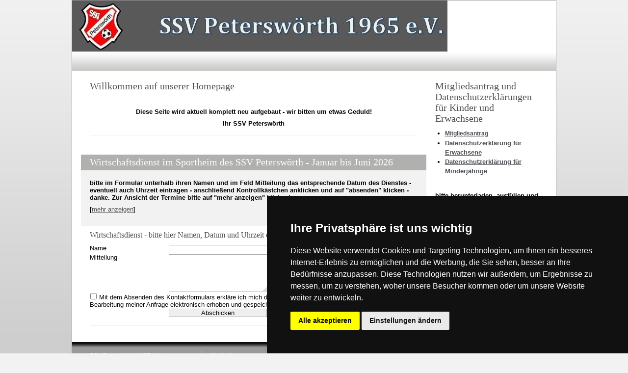

--- FILE ---
content_type: text/html;charset=UTF-8
request_url: https://www.xn--ssv-peterswrth-5pb.de/
body_size: 4511
content:



		
		
		

		<!DOCTYPE html PUBLIC "-//W3C//DTD XHTML 1.0 Transitional//EN" "http://www.w3.org/TR/xhtml1/DTD/xhtml1-transitional.dtd">
<html xmlns="http://www.w3.org/1999/xhtml" xml:lang="en" lang="en">
<head>
<title>SSV Peterswörth 1965 e.V.</title>

	<meta http-equiv="Content-type" content="text/html; charset=utf-8" />
	<meta name="description" content="Mit MAXVEREIN ist es einfach, attraktive und kinderleicht bedienbare Websites zu erstellen. Bauen und pflegen Sie Ihre starke Homepage alleine oder im Team. Keine Programmierung. Kein Risiko. Viel Spa&szlig;." />
	<meta name="keywords" content="Verein, Vereine, Vereinssoftware, Sportverein, Website, Homepage, kostenlos, gratis, Nulltarif, Baukasten, Templates, Social Software, sozial, soziales, Netzwerk, Saas, CMS, Redaktionssystem, Teamwork, White Label" />
	
	<link rel="stylesheet" href="/themes/yaml/css/qm_style.css" type="text/css" media="screen" />
	<link rel="shortcut icon" type="image/x-icon" href="/?loadCustomFile=favicon.ico">
	<script language="javascript" type="text/javascript" src="/lib/js/jquery/jquery.js"></script>
	<script language="javascript" type="text/javascript" src="/lib/js/jquery/jquery-ui.js"></script>
	<script language="javascript" type="text/javascript" src="/js/qm.js"></script>

  	
	

	<script type="text/javascript" language="javascript">
		$(document).ready(function () {
			$('#qm0').show();
			qm_create(0,false,0,500,false,false,false,false,false);

			$(".comment-show").click(function(){
				$(this).parent().next().toggle();
				return false;
	    	});
		});
	</script>

<link href='/themes/yaml/css/css_controler.css' rel='stylesheet' type='text/css' /> <!-- 2 -->
				<style type='text/css'>@import url(/raster/layout_col0_col3col1.css);</style> <!-- 3 -->
				<style type='text/css'>
				@import url(/styles/Chrome_Menu/style.css);
				@import url(/fonts/Hesse.css);
				</style> <!-- 4 -->
				<!--[if lte IE 7]>
				<link href='/themes/yaml/css/patch_controler.css' rel='stylesheet' type='text/css' />
			<![endif]--> <!-- 10 -->
				<script type='text/javascript' src='/lib/js/cffp.js'></script> <!-- 999 -->
				<script src="/lib/js/jquery/jquery.validate.js" type="text/javascript"></script> <!-- 999 -->
				<script type="text/javascript">$(document).ready(function() {});</script>
			</head>
<body>
 	<div id="page_margins">
    <div id="page">
      <div id="header">
      	<div class="headerimg">
					<img src="/index.cfm?loadCustomFile=Homepage-Logo-1a.jpg"  /><strong class="logo"><a href="/"></a></strong></div>
      </div><!-- #header -->
      <div id="nav2">
		<ul id='qm0' class='qmmc'><li><a href='/startseite.cfm' class='qmparent current'>Startseite</a></li><li><a href='/impressum.cfm' class='qmparent'>Impressum</a></li></ul>
	  </div><!-- #nav2 -->


			<div id="main">
			<div id="col0">
				<div id="col0_content">
					<div id='loc_Oben'></div>
				</div><!-- #col0 -->
			</div><!-- #col0_content -->
		
	        <div id="col1">
	          <div id="col1_content" class="clearfix">
	          	<div id='loc_Hauptcontent'>
		
			
				
				
<a name="art277326"></a>
<div class="block">
	<h1 class='block-heading'>Willkommen auf unserer Homepage</h1>
	<div class="block-content">
		
			
			
			
		
		<p>&nbsp;</p>
<p style="text-align: center;"><strong>Diese Seite wird aktuell komplett neu aufgebaut - wir bitten um etwas Geduld!</strong></p>
<p style="text-align: center;"><strong>Ihr SSV Petersw&ouml;rth</strong></p>
<p style="text-align: center;"><strong>
<hr />
<br /></strong></p>
		
	</div>
</div>
			
		
		
		
			
				
				
<a name="art486780"></a>
<div class="block block-box">
	<h1 class='block-heading'>Wirtschaftsdienst im Sportheim des SSV Peterswörth - Januar bis Juni 2026</h1>
	<div class="block-content">
		<div class='block-teaser'>
			
			<p><strong>
			bitte im Formular unterhalb ihren Namen und im Feld Mitteilung das entsprechende Datum des Dienstes - eventuell auch Uhrzeit eintragen - anschließend Kontrollkästchen anklicken und auf "absenden" klicken - danke. 
Zur Ansicht der Termine bitte auf "mehr anzeigen" klicken!</strong></p>
			<p>[<a href='/?pagefunc=showArticle&article_id=486780'>mehr anzeigen</a>]</p>
		</div>
		
	</div>
</div>
			
		
		
		
			
				
				


<style type="text/css">
				.form_label_links label { width:150px; float:left;}
				.form_label_links input, .form_label_links textarea{ width:200px;}
				.form_label_links label.noWidth, .form_label_links input.noWidth { width:auto;float:none;}
				#Kontaktform_494732 label.error {
					margin-left: 10px;
					width: auto;
					display: inline;
}

				#Kontaktform_494732 .error {
					border-color: #a00;
					background-color: #fff8f8;
				}
				#Kontaktform_494732 .valid {
					border-color: #0a0;
					background-color: #f8fff8;
}
</style>


			<div class="block">
			<div class="block-content form_label_links"><h3>Wirtschaftsdienst - bitte hier Namen, Datum und Uhrzeit eintragen</h3>
			<form id="Kontaktform_494732" method="post" action="">
			 
			<input name="token" value="xm8f3pha0usq7adi3e62tl0nyo78i48en2lgyxts" type="hidden" />
			













	

	

	

	

	

	

	

	

	

	

	

	

	

	

	

	

	

	

	

	

	

	

	

	

	

	

	

	

	

	

	

	

	

	

	

	

	

	

	

	







	
	<input id="fp716980B7-ACDC-42C5-9B9096CE78EEC45F" type="hidden" name="formfield1234567891" class="cffp_mm" value="" />



	
	<input id="fp3B60832F-9D42-44B4-87E8DECF8E6DC031" type="hidden" name="formfield1234567892" class="cffp_kp" value="" />



	
	
	
	
	
	
	
	<input id="fp56E8BD6B-6A17-4F4D-B4577B9F9B4FBA4A" type="hidden" name="formfield1234567893" value="40000329,19783347" />



	
	<span style="display:none">Leave this field empty <input id="fpDA56510D-1AF8-46C0-AAF614DAF3474DD4" type="text" name="formfield1234567894" value="" /></span>



			<div id="Kontaktform_err_494732" class="error" style="display:none;">Bitte f&uuml;llen Sie die folgenden Felder aus:<ul></ul></div>
			
			
			
			<label>Name</label><input type="text" maxlength="50" name="fFullname_494732" id="fFullname" value="" required /><br style="clear:both;"/>
			
			
			
			
			
			
			
			
			
			<label>Mitteilung</label><textarea rows="5" name="fMessage_494732"  required ></textarea><br style="clear:both;"/>

			<input type="checkbox" name="DSOK" value="1" required style="width:auto;"></label>
					Mit dem Absenden des Kontaktformulars erkl&auml;re ich mich damit einverstanden, dass meine Daten zur Bearbeitung meiner Anfrage elektronisch erhoben und gespeichert werden.
			<br style="clear:both;"/>
			<input type="hidden" name="fAddInfo_494732" value="" />
			<label>&nbsp;</label><input type="submit" name="fok_494732" value="Abschicken" />
			</form>
			
			</div>
			</div>
				
					
					
					<script type="text/javascript">
						$(document).ready(function() {
							jQuery.validator.messages.required = "";
							$("#Kontaktform_494732").validate();
						});
					</script>
				
			
			
		
		
		
			
				
				
<a name="art486789"></a>
<div class="block">
	
	<div class="block-content">
		
			
			
			
		
		<hr />
		
	</div>
</div>
			
		
		</div>
	          </div><!-- #col1_content -->
	        </div><!-- #col1 -->
			
	        <div id="col3">
	          <div id="col3_content" class="clearfix">
	            <div id='loc_Rechts'>
		
			
				
				
<a name="art479460"></a>
<div class="block">
	<h1 class='block-heading'>Mitgliedsantrag und Datenschutzerklärungen für Kinder und Erwachsene</h1>
	<div class="block-content">
		
			
			
			
		
		<ul>
<li><a style="font-size: 12px;" href="../?loadCustomFile=Mitgliedsantrag_neu_ab_01.06.2023_-_neu.pdf" target="_blank"><strong>Mitgliedsantrag</strong></a></li>
<li><strong><a href="../?loadCustomFile=Mitgliedsantrag_Erwachsene_-_Datenschutzerklarung.pdf" target="_blank">Datenschutzerkl&auml;rung f&uuml;r Erwachsene</a></strong></li>
<li><strong><a href="../?loadCustomFile=Mitgliedsantrag_Datenschutzerklarung_-_Kind.pdf" target="_blank">Datenschutzerkl&auml;rung f&uuml;r Minderj&auml;hrige</a></strong></li>
</ul>
<p><strong><br /></strong></p>
<p><strong>bitte herunterladen, ausf&uuml;llen und zur&uuml;ck an</strong></p>
<p><strong>info@ssv-peterswoerth.de</strong></p>
<p>&nbsp;</p>
<p><strong>
<hr />
<br /></strong></p>
		
	</div>
</div>
			
		
		
		
			
				
				
<a name="art487181"></a>
<div class="block">
	<h1 class='block-heading'>Aufgaben des Wirte-Teams</h1>
	<div class="block-content">
		<div class="block-teaser">
		
		<p><strong>
		
		hier findet ihr alle Aufgaben, die das jeweilige Wirte-Team zu beachten hat!
		</strong></p>
		<p>[<a href='/?pagefunc=showArticle&article_id=487181'>mehr anzeigen</a>]</p>
		</div>
		
	</div>
</div>
			
		
		</div>
	          </div><!-- #col3_content -->
	          <!-- IE Column Clearing -->
	          <div id="ie_clearing"> &#160; </div><!-- #ie_clearing -->
	        </div><!-- #col3 -->
			
	      </div><!-- #main -->
      <div id="footer">
				<div id="footer_col1">
			    <div id="footer_col1_content" class="clearfix">
			    	<div id='loc_Footer Links'>
		
			
				
				
<a name="art277322"></a>
<div class="block">
	
	<div class="block-content">
	
	
	<strong>
	</strong>
	
	<p>SSV Petersw&ouml;rth 1965 e.V.<br />Offinger Strasse 3<br />89423 Gundelfingen<br />OT Petersw&ouml;rth<br />09073-2838<br />info@ssv-peterswoerth.de</p>
	</div>
</div>
			
		
		</div>
			    </div><!-- #col1_content -->
		    </div><!-- #col1 -->

        <div id="footer_col2">
          <div id="footer_col2_content" class="clearfix">
          	<div id='loc_Footer Rechts'>
		
			
				
				<form action="?" method="post">
<div class='block'>
	<div class='block-content'>
		
		
		<table class='form full'>
		<tr><td>Benutzer:</td><td><input type='text' id='username' name='username' style='width: 99%'></td></tr>
		<tr><td>Passwort:</td><td><input type='password' id='password' name='password' style='width: 99%'></td></tr>
		<tr><td>&nbsp;</td><td><input type='submit' value='Anmelden'></td></tr>
		</table>
		<a href='?pagefunc=request_password'>Passwort vergessen?</a><br />
		
	</div>
</div></form>
			
		
		
		
			
				
				
			<div class="plugin plugin-gallery">
				<div class="block block_galerie">
					<h1 class='block-heading'>Bildergalerie - so kann es auch auf Deiner Website aussehen...</h1>
				<div class="block-content">
				
					
					<script language="javascript" type="text/javascript" src="/plugins/gallery/js/jquery.prettyPhoto.js"></script>
					<link rel="stylesheet" href="/plugins/gallery/css/prettyPhoto.css" type="text/css" media="screen">
					<script type="text/javascript">
						$(document).ready(function() {
							$("a[rel^='galgroup_494685']").prettyPhoto({
								animation_speed: 'fast',
								slideshow: 5000,
								autoplay_slideshow: false,
								show_title: false,
								theme: 'pp_default',
								image_markup: '<img id="fullResImage" src="{path}" /><a class="pp_download" href="{path}">Download</a>',
								horizontal_padding: 20,
								social_tools: false
							});

						});
					</script>

					<ul class="floatbox">
					
					
					
						

						
							
							
							
							
								<li style="height:100px;width:100px;">
									<a rel="galgroup_494685[g494685]" style="height:100px;width:100px;float:none;display:block;padding:2px;" href="/?loadcustomfile=/Hauptgrafik/Sportheim_vom_Trainingsplatz.jpg">
										<img src="/?loadcustomfile=thumbs/l_c/100/Hauptgrafik/Sportheim_vom_Trainingsplatz.jpg" />
									</a>
								</li>
							
						
					
						

						
							
							
							
							
								<li style="height:100px;width:100px;">
									<a rel="galgroup_494685[g494685]" style="height:100px;width:100px;float:none;display:block;padding:2px;" href="/?loadcustomfile=/Hauptgrafik/Sportheim_vom_Trainingsplatz_2.jpg">
										<img src="/?loadcustomfile=thumbs/l_c/100/Hauptgrafik/Sportheim_vom_Trainingsplatz_2.jpg" />
									</a>
								</li>
							
						
					
					</ul>
				
				</div><!-- .block-content -->
			</div><!-- .block -->
			</div><!-- .plugin -->
		
			
		
		</div>
          </div><!-- #col2_content -->
        </div><!-- #col2 -->

        <div id="footer_col3">
          <div id="footer_col3_content" class="clearfix">
						<div id='loc_Footer Mitte'>
		
			
				
				
<a name="art277323"></a>
<div class="block">
	
	<div class="block-content">
	
	
	<strong>
	</strong>
	
	<p><a href="../?pid=99854">Startseite</a><br /><a href="../?pid=99863">News</a><br /><a href="../?pid=99856">&Uuml;ber den Verein<br />Herrenfu&szlig;ball<br />Frauenfu&szlig;ball<br />Jugendbereich<br />Damengymnastik<br />Medien</a></p>
	</div>
</div>
			
		
		</div>
          </div><!-- #col3_content -->
          <!-- IE Column Clearing -->
          <div id="ie_clearing"> &#160; </div><!-- #ie_clearing -->
        </div><!-- #col3 -->

      </div><!-- #footer -->

    </div><!-- #page -->
  </div><!-- #page_margins -->
  
	


<script type="text/javascript" src="//www.freeprivacypolicy.com/public/cookie-consent/3.1.0/cookie-consent.js"></script>
<script type="text/javascript">
document.addEventListener('DOMContentLoaded', function () {
cookieconsent.run({"notice_banner_type":"simple","consent_type":"express","palette":"dark","language":"de","cookies_policy_url":"https://cookiesandyou.com/"});
});
</script>


		
</body>
</html>


	

--- FILE ---
content_type: text/css
request_url: https://www.xn--ssv-peterswrth-5pb.de/styles/Chrome_Menu/style.css
body_size: 1266
content:
@charset "UTF-8";
@media all
{

#col1_content {
  background-color: transparent;
}

#col2_content {
  background-color: transparent;
}

#col3_content {
  background-color: transparent;
}

#farbmodell {
  background: #999999 url(img/bg-menu.gif);
  color: #000000;
}

#footer {
  color: #ffffff;
  background: #999999 url(img/footer_background.gif) repeat-x;
}

#footer .block_article {
  background-color: transparent;
}

#footer .block_content {
  color: #fff;
  background-color: transparent;
  text-decoration: none;
  line-height: 20px;
  border-color: none;
}

#footer .block_galerie {
  border-bottom: 0px;
  background-color: #685c54;
}

#footer .block_galerie a {
  border: 0px;
}

#footer .block_galerie a:hover {
  border: 0px;
}

#footer .block_galerie_container {
  border-right: 0px;
  border-bottom: 0px;
  border-left: 0px;
}

#footer .block_heading {
  background: #685c54 url("img/heading_background.gif") repeat-x;
  border: 0;
}

#footer .block_image {
  background-color: transparent;
}

#footer .block_news {
  background-color: transparent;
}

#footer .block_tabelle ol li {
  border: 0px;
}

#footer a {
  color: #ffffff;
}

#footer a:active {
  color: #ffffff;
}

#footer a:focus {
  color: #ffffff;
}

#footer a:hover {
  color: #ffffff;
}

#footer_col1_content {
  background-color: transparent;
}

#footer_col2_content {
  background-color: transparent;
}

#footer_col3_content {
  border-left: 1px #ffffff dotted;
  border-right: 1px #ffffff dotted;
  background-color: transparent;
}

#header {
  color: #000;
  background: #fff repeat-x;
}

#main {
  background-color: #fff;
}

#nav2 {
  background: #333333 url(img/bg-menu.gif);
  padding: 0;
  height: 42px;
}

#page_margins {
  border-color: #9c9c9c;
  border-width: 1px;
}

#qm0 {
  border-color: #ffffff;
  line-height: 30px;
}

#qm0 a {
  border-color: #ffffff;
  background: #cccccc url(img/bg-menu.gif);
  color: #000000;
  line-height: 30px;
  font-size: 14px;
  font-weight: normal;
}

#qm0 a:hover {
  border-color: #999999;
  background: #999999 url(img/bg-menu_a.gif);
  color: #ffffff;
  text-decoration: none;
  line-height: 30px;
}

#qm0 div a, #qm0 ul a {
  color: #ffffff;
  border-color: #ffffff;
  background: #999999;
  text-decoration: none;
  line-height: 20px;
}

#qm0 div a:hover {
  border-color: #ffffff;
  background: #777777;
  color: #fff;
  text-decoration: none;
  line-height: 20px;
}

#qm0 div, #qm0 ul {
  border-color: #ffffff;
  background: #999999;
  color: #ffffff;
  text-decoration: none;
  line-height: 20px;
}

#qm0 li:hover>a {
  color: #ffffff;
  text-decoration: none;
  line-height: 30px;
  background: #52180f url(img/bg-menu.gif);
  border-color: #fff;
}

#qm0 ul li:hover>a {
  border-color: #ffffff;
  color: #ffffff;
  text-decoration: none;
  background: #685c54;
  line-height: 20px;
}

.block {
  padding: 0px 0px 0px 0px;
  margin: 0px 0px 9px 0px;
}

.block-box .block-content {
  padding: 18px 18px 18px 18px;
  background: #F2F2F2;
}

.block-box .block-heading {
  background: #b0b0af;
  padding: 5px 18px 5px 18px;
  color: #ffffff;
}

.block-content {
  padding: 0px 18px 0px 18px;
}

.block-heading {
  margin: 0px 0px 0px 0px;
  padding: 0px 18px 9px 18px;
}

.block-heading-inside {
  padding: 0px 18px 9px 0px;
  margin: 0px 0px 0px 0px;
}

.block-teaser {
  font-size: 13px;
}

.block_article {
  background-color: #fff;
  border: 0;
}

.block_content {
  border: 0;
  background-color: #fff;
}

.block_galerie {
  background-color: #fff;
  border: 0;
}

.block_galerie a {
  border: 1px solid #fff;
}

.block_galerie a:hover {
  border: 1px solid #000;
}

.block_galerie_container {
  border-right: 1px solid #fff;
  border-bottom: 1px solid #ffffff;
  border-left: 1px solid #fff;
}

.block_heading {
  color: #000;
  background: #685c54 url("img/heading_background.gif") repeat-x;
  border: 0;
}

.block_image {
  background-color: #fff;
  border: 1px transparent solid;
}

.block_news {
  border: 0;
  padding: 0px 18px 0px 18px;
  margin: 0px 0px 9px 0px;
  background-color: #fff;
}

.block_tabelle li {
  border: 1px solid #fff;
  list-style-type: decimal;
  list-style-image: none;
  list-style-position: inside;
}

.block_tabelle ol {
  background-color: #fff;
}

.element-style-bottom {
  height: 0px;
  background: url(img/bg-element-style-bottom.gif) no-repeat scroll 0% 0%;
}

.element-style-top {
  height: 0px;
  background: url(img/bg-element-style-top.gif) no-repeat scroll 0% 0%;
}

.element_left {
  padding: 3px 18px 18px 0px;
}

.element_right {
  padding: 3px 0px 18px 18px;
}

.hline-dotted {
  background: transparent url(/themes/yaml/img/hline_1px_dotted.gif) repeat-x scroll left top;
  margin: 20px 0 0 0;
}

.hline-dotted-bottom {
  padding: 9x 0 9x 0;
  background: transparent url(img/hline_1px_dotted.gif) repeat-x scroll left bottom;
}

.sitemap ul {
  margin-left: 0px;
}

.subcol-left {
  padding: 0px 9px 0px 0px;
}

.subcol-mid {
  padding: 0 9x 0 9px;
}

.subcol-right {
  padding: 0px 0px 0px 9px;
}

a {
  color: #4d4f53;
  text-decoration: underline;
}

a:active {
  text-decoration: underline;
  color: #000;
}

a:focus {
  color: #000000;
  text-decoration: underline;
}

a:hover {
  text-decoration: underline;
  color: #000;
}

body {
  background: #f2f2f2 url(img/bg.jpg) repeat-x fixed left bottom;
  color: #000000;
}

body #qm0 .qmactive, body #qm0 .qmactive:hover, body #qm0 .current, body #qm0 .current:hover {
  border-color: #ffffff;
  background: #999999 url(img/bg-menu_a.gif);
  color: #ffffff;
  text-decoration: none;
  line-height: 30px;
}

body #qm0 div .qmactive, body #qm0 div .qmactive:hover {
  color: #ffffff;
  border-color: #ffffff;
  background: #333333 url(img/bg-menu_a.gif);
  text-decoration: none;
  line-height: 20px;
}

body.mceContentBody {
  background: #fff;
}

h1 {
  color: #4d4f53;
}

h1,h2,h3,h4,h5,h6,ul,ol,dl,p,blockquote {
  padding: 0px 0px 0px 0px;
  margin: 0 0 9px 0;
}

h2 {
  color: #4d4f53;
}

h3 {
  color: #4d4f53;
}

h4 {
  color: #4d4f53;
}

h5 {
  color: #4d4f53;
}

h6 {
  color: #4d4f53;
}

}


--- FILE ---
content_type: text/css
request_url: https://www.xn--ssv-peterswrth-5pb.de/fonts/Hesse.css
body_size: 277
content:
@charset "UTF-8";
@media all
{

blockquote {
  font-style: italic;
}

body {
  font-family: Verdana, Arial, Helvetica, sans-serif;
  font-size: 13px ;
  line-height: normal;
}

cite {
  font-style: italic;
}

dt {
  font-weight: bold;
}

h1 {
  font-family: Tahoma, Geneva, Verdana;
  font-weight: normal ;
  font-size: 150% ;
  line-height: normal;
}

h2 {
  font-family: Tahoma, Geneva, Verdana;
  font-weight: lighter ;
  font-size: 150%;
}

h3 {
  font-family: Tahoma, Geneva, Verdana;
  font-weight: normal ;
  font-size: 125%;
}

h4 {
  font-family: Tahoma, Geneva, Verdana;
  font-weight: lighter ;
  font-size: 116.67%;
}

h5 {
  font-family: Tahoma, Geneva, Verdana;
  font-weight: bolder ;
  font-size: 108.34%;
}

h6 {
  font-family: Tahoma, Geneva, Verdana;
  font-weight: bold;
  font-size: 100%;
}

}
